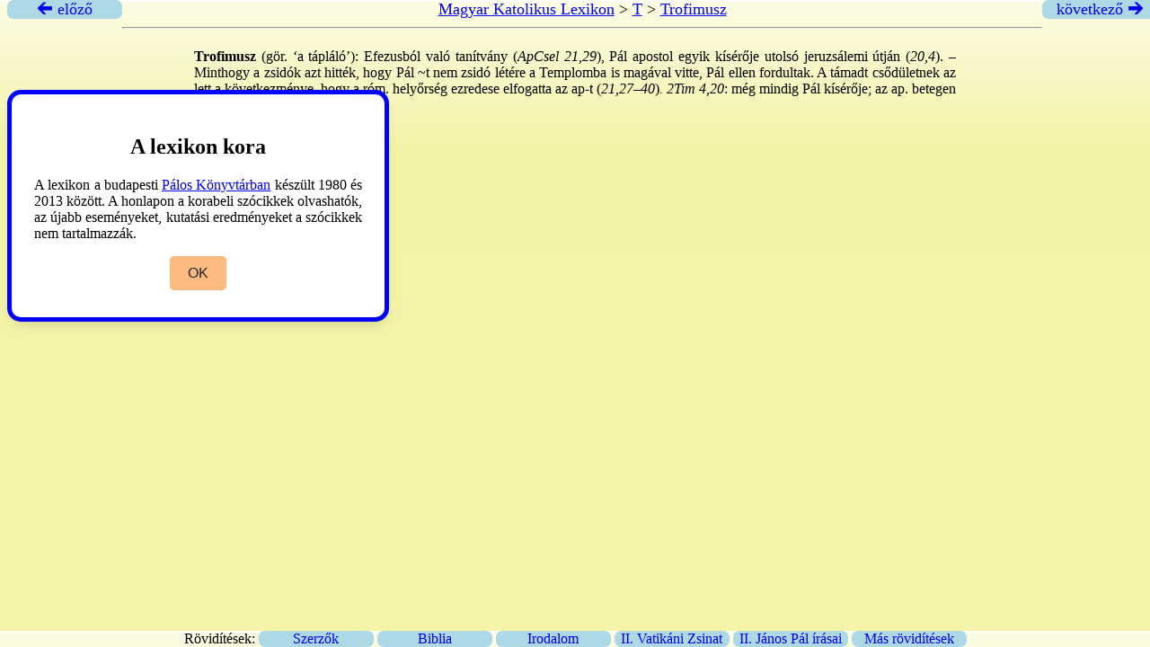

--- FILE ---
content_type: text/html
request_url: https://lexikon.katolikus.hu/T/Trofimusz.html
body_size: 1203
content:
<!DOCTYPE html>
<html xmlns="http://www.w3.org/1999/xhtml">
 <head>
	<title>Trofimusz – Magyar Katolikus Lexikon</title>
	<meta http-equiv="content-type" content="text/html; charset=UTF-8" />
	<link rel="stylesheet" type="text/css" href="../lexikon.css" />
 </head>
 <div class="top">
     <a href="../T/trófea.html" title="trófea"><div class="arrow left"> &#x1F870; előző</div></a>
     <div class="head">
   
	 <a href="../">Magyar Katolikus Lexikon</a> &gt;
	 <a href="_T_tartalom.html">T</a> &gt;
	 <a href="Trofimusz.html">Trofimusz</a>
	<hr />
     </div>
     <a href="../T/Troger.html" title="Troger"><div class="arrow right">következő &#x1F872;</div></a>
   </div>

   <div class="cont">
   
   <p><strong>Trofimusz</strong> (gör. ‘a tápláló’): Efezusból való tanítvány (<em>ApCsel 21,29</em>), Pál apostol egyik kísérője utolsó jeruzsálemi útján (<em>20,4</em>). – Minthogy a zsidók azt hitték, hogy Pál ~t nem zsidó létére a Templomba is magával vitte, Pál ellen fordultak. A támadt csődületnek az lett a következménye, hogy a róm. helyőrség ezredese elfogatta az ap-t (<em>21,27–40</em>)<em>. 2Tim 4,20</em>: még mindig Pál kísérője; az ap. betegen hagyta hátra Milétoszban.	R.É.</p>
   <p><em>BL</em>:1858.</p>
   <p></p>

 </div>

       <div class="wrapper">
	   <div class="hint">
	       <h2>A lexikon kora</h2>
	       <p>
		   A lexikon a budapesti <a href="https://paloskonyvtar.katolikus.hu">Pálos Könyvtárban</a> készült 1980 és 2013
		   között. A honlapon a korabeli szócikkek olvashatók, az újabb
		   eseményeket, kutatási eredményeket a szócikkek nem tartalmazzák.
	       </p>
	       <div class="buttons">
		   <button class="item">OK</button>
	       </div>
	   </div>
       </div>
       <script src="/js/script.js"></script>

<div class="footer">
Rövidítések:

<a href="../ROVIDITESEK/SZERZO.HTML" target="_blank"><div class="f1">   Szerzők </div></a>
<a href="../ROVIDITESEK/BIBLIA.HTML" target="_blank"><div class="f1"> Biblia </div></a>
<a href="../ROVIDITESEK/IRODALOM.HTML" target="_blank"><div class="f1"> Irodalom </div></a>
<a href="../ROVIDITESEK/ZSINAT.HTML" target="_blank"><div class="f1"> II. Vatikáni Zsinat </div></a>
<a href="../ROVIDITESEK/JANOSPAL.HTML" target="_blank"><div class="f1"> II. János Pál írásai </div></a>
<a href="../ROVIDITESEK/CIKK.HTML" target="_blank"><div class="f1"> Más rövidítések </div></a>

</div>

</body>
</html>


--- FILE ---
content_type: application/javascript
request_url: https://lexikon.katolikus.hu/js/script.js
body_size: 322
content:
const cookieBox = document.querySelector(".wrapper"),
  acceptBtn = cookieBox.querySelector("button");
acceptBtn.onclick = () => {
    document.cookie = "CookieBy=Paulus_Eremita; path=/; max-age=" + 60 * 60 * 24;
  if (document.cookie) {
    cookieBox.classList.add("hide");
  } else {
    alert(
      "Cookie can't be set! Please unblock this site from the cookie setting of your browser."
    );
  }
};
let checkCookie = document.cookie.indexOf("CookieBy=Paulus_Eremita");
checkCookie != -1
  ? cookieBox.classList.add("hide")
  : cookieBox.classList.remove("hide");
